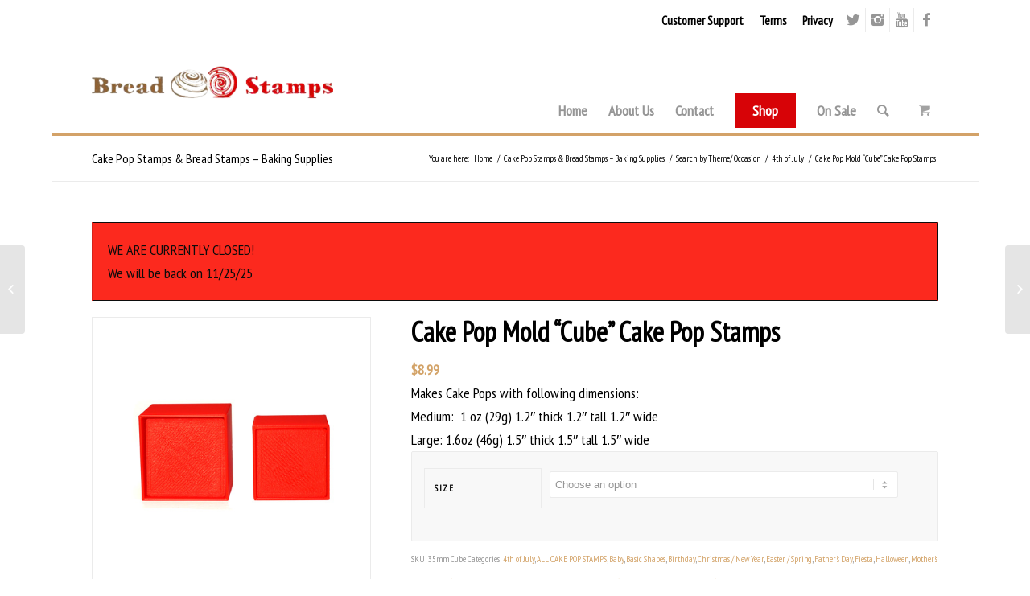

--- FILE ---
content_type: text/css
request_url: https://breadstamps.com/wp-content/themes/brightvessel-child/style.css?ver=4.5.2
body_size: 1516
content:
/*
Theme Name: Bright Vessel Child
Description:
Version: 4.1.2
Author: Bright Vessel
Author URI: http://www.brightvessel.com
Template: brightvessel
*/

@import url('https://fonts.googleapis.com/css?family=PT+Sans+Narrow');

/* Global Styles */

body {
	font-family: 'PT Sans Narrow', sans-serif;
}


html.html_boxed {
    background: #fff top left no-repeat scroll;
}

.header_color #header_meta {
	border-bottom-width: 0;
	background: transparent;
	border-color: transparent !important;
}

.header_color #header_main {
	border-top: 0;
	border-bottom: 4px solid #d3a268;
}

#header_meta .sub_menu {
    top: 0;
}

#top .social_bookmarks {
    top: 10px;
    position: relative;
}

#header_main .logo a {
    margin-top: 40px;
}

.html_header_top.html_header_sticky.html_large.html_main_nav_header .main_menu ul:first-child > li a,
#menu-item-shop .cart_dropdown_link {
	height: 40px !important;
    line-height: 0px !important;
    font-size: 15px;
    color: #a2a2a2;
}

.header_color #menu-item-shop .cart_dropdown_link {
	padding: 0 10px
}

.header_color #menu-item-shop {
	border: 0;
}

.header_color .current-menu-item > a > .avia-menu-fx {
	display: none;
}
.main_menu {
    top: 40px;
}
#menu-item-shop.cart_dropdown {
    top: 67px;
}
.avia-menu-fx {
    height: 3px;
	bottom: 45px;
}
html .avia-button.avia-size-large {
    font-size: 18px !important;
}
.header_color .sub_menu > ul > li > a {
	color: #000;
	font-size: 1.4em;
	padding: 0;
    top: 20px;
    position: relative;
}

.header-scrolled .sub_menu > ul > li > a {
    top: 0;
}


#top .sub_menu > ul > li {
	border: 0;
}

#top #wrap_all .header_color .av-menu-button-colored > a .avia-menu-text {
	border-radius: 0;
	padding: 8px 20px;
}

#top .main_color .avia-color-theme-color {
	border-radius: 0;
}

#top #footer .widget_nav_menu li, .widget_recent_entries li {
  padding-left: 1em; 
  text-indent: -1em;
}

#top #footer .widget_nav_menu li::before, .widget_recent_entries li:before {
  content: "• ";
  color: #e91e4d;
}

.widget_recent_entries li{
	border: 0;
}

.widget_recent_entries li a {
	color: #fff;
	font-style: normal;
	font-family: inherit;
	font-size: 1.18em;
}

.flex_column .widget .widgettitle {
	text-transform: none;
	font-size: 1.3em;
}

#top #footer .widget_nav_menu li a {
	color: #fff;
	display: inline-block;
    margin-left: 15px;
	font-size: 18px;
}

/* Home */

.home #featured .product .avia_cart_buttons {
	display: none;
}

.home #featured .product .inner_product {
	border: 0;
}

.home #featured .product .inner_product_header {
	border-top: 0;
	padding: 10px 0;
}

.home #featured .shop_columns_3 .products .product {
    margin: 0 3% 3% 0;
    width: 31.3%;
}

.home #featured .product .inner_product_header .avia-arrow {
	display: none;
}

.home #featured .product .woocommerce-loop-product__title {
	text-transform: none;
}

.home #featured .price span {
	color: #000;
}

.home #blog .slide-entry .slide-meta {
	display: none;
}

.home #intro .avia_image, .home #intro .avia-image-container-inner {
	width: 100%;
}

.home .av-special-heading .av-special-heading-tag {
	font-weight: 900;
	font-size: 26px;
}

.home .entry-content-wrapper h2 {
	margin-bottom: 10px;
	letter-spacing: .2px;
}

.home #mobile-banner .container {
	width: 100% !important;
    max-width: 100% !important;
}

#top .price, #top .price span, #top del, #top ins {
    font-size: 18px;
} 

/* Mobile */
@media only screen and (max-width: 768px) {
	.responsive #header .sub_menu { 
		display: none !important; 
	}
	
	.responsive #top .logo {
		position: relative;
	}
	
	.responsive #top #header_main #menu-item-shop .cart_dropdown_link {
		line-height: 80px !important;
		height: 80px !important;
	}
	
	.responsive #top #menu-item-shop.cart_dropdown {
		margin-left: -20px;
	}
	
	.responsive .logo img {
        max-height: 35px;
    }
	
	#footer .widget {
		margin: 0;
	}
	
	#footer .widget_media_image {
		text-align: center;
	}
}

/* Sidebar on top in mobile */
@media only screen and (max-width: 786px) {

    .container {
        display: flex!important;
        flex-direction: row;
        justify-content: space-between;
        flex-wrap: wrap;
    }
    
    /* Sidebar */
    #top .container aside {
        order: 1;
        flex-grow: 1;
    }
    
    /* Main Content */
    #top .container main {
        order: 2;
        flex-grow: 1;
    }
}